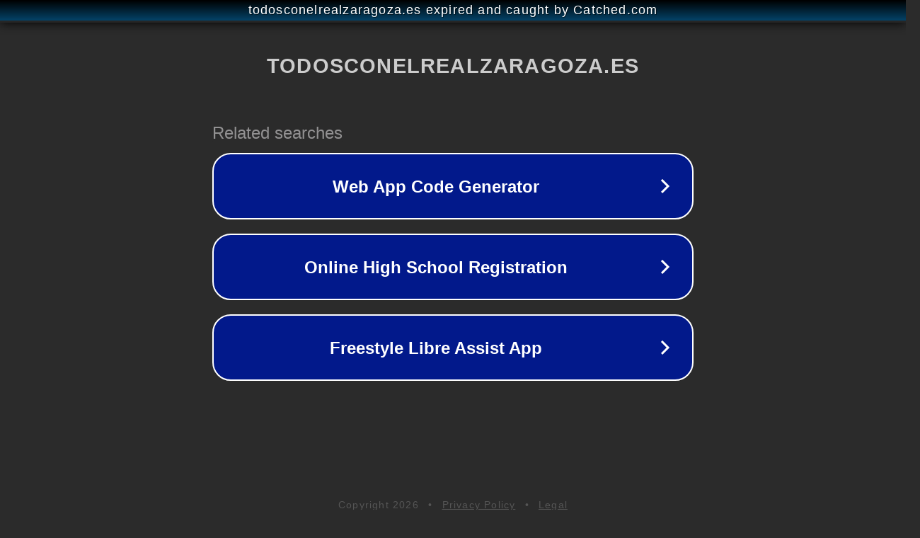

--- FILE ---
content_type: text/html; charset=utf-8
request_url: https://todosconelrealzaragoza.es/2011/05/06/fiesta-del-zaragocismo-en-garrapinillos/
body_size: 1142
content:
<!doctype html>
<html data-adblockkey="MFwwDQYJKoZIhvcNAQEBBQADSwAwSAJBANDrp2lz7AOmADaN8tA50LsWcjLFyQFcb/P2Txc58oYOeILb3vBw7J6f4pamkAQVSQuqYsKx3YzdUHCvbVZvFUsCAwEAAQ==_wvxCqE8vQyXt403DKk4SqU7VSbB9lk+9DUDPTtqq6D6zSjV1TgIK7kld5Rk8ByxmIp8CuYH8RGBXvQsXsmpFsQ==" lang="en" style="background: #2B2B2B;">
<head>
    <meta charset="utf-8">
    <meta name="viewport" content="width=device-width, initial-scale=1">
    <link rel="icon" href="[data-uri]">
    <link rel="preconnect" href="https://www.google.com" crossorigin>
</head>
<body>
<div id="target" style="opacity: 0"></div>
<script>window.park = "[base64]";</script>
<script src="/bfBaTXPpi.js"></script>
</body>
</html>
